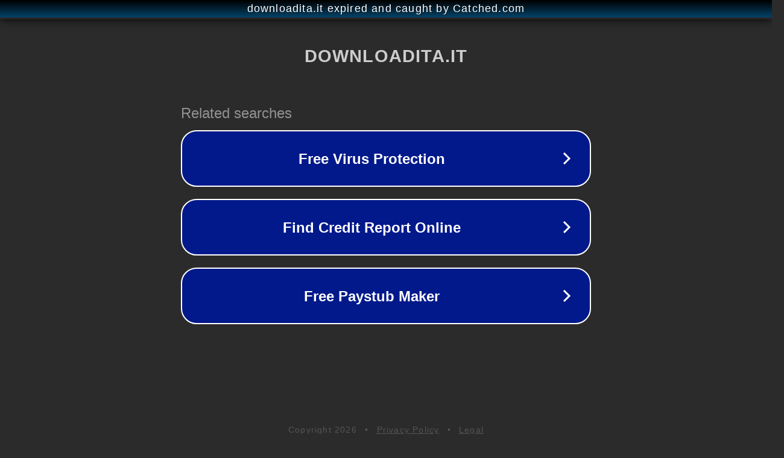

--- FILE ---
content_type: text/html; charset=utf-8
request_url: http://www.downloadita.it/sw/utilita-20/free-uninstaller-1-1-2621.html
body_size: 1114
content:
<!doctype html>
<html data-adblockkey="MFwwDQYJKoZIhvcNAQEBBQADSwAwSAJBANDrp2lz7AOmADaN8tA50LsWcjLFyQFcb/P2Txc58oYOeILb3vBw7J6f4pamkAQVSQuqYsKx3YzdUHCvbVZvFUsCAwEAAQ==_JoXSX8GQihBKunfCJrByopZ+xMG+e0QJKE0xIYeCEE4BjWw3kTs4yqYaSaWfQsKF5N7x9A4pSf24I8i+g1EESg==" lang="en" style="background: #2B2B2B;">
<head>
    <meta charset="utf-8">
    <meta name="viewport" content="width=device-width, initial-scale=1">
    <link rel="icon" href="[data-uri]">
    <link rel="preconnect" href="https://www.google.com" crossorigin>
</head>
<body>
<div id="target" style="opacity: 0"></div>
<script>window.park = "[base64]";</script>
<script src="/bNtNZCevH.js"></script>
</body>
</html>
